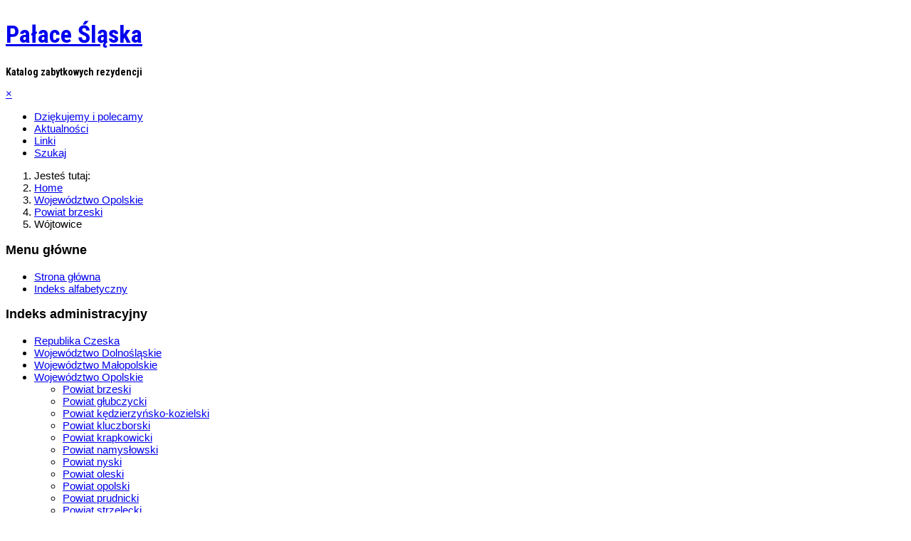

--- FILE ---
content_type: text/html; charset=utf-8
request_url: https://palaceslaska.pl/index.php/wojewodztwo-opolskie/powiat-brzeski/1669-wojtowice2
body_size: 6446
content:
<!DOCTYPE html>
<html lang="pl-pl" dir="ltr">

<head>
	<meta charset="utf-8">
	<meta name="author" content="Super User">
	<meta name="viewport" content="width=device-width, initial-scale=1">
	<meta name="description" content="Pałace Śląska strona poświęcona zabytkowym rezydencjom w województwach: dolnośląskim, opolskim i śląskim. ">
	<meta name="generator" content="Joomla! - Open Source Content Management">
	<title>Wójtowice</title>
	<link href="/media/system/images/joomla-favicon.svg" rel="icon" type="image/svg+xml">
	<link href="/media/system/images/favicon.ico" rel="alternate icon" type="image/vnd.microsoft.icon">
	<link href="/media/system/images/joomla-favicon-pinned.svg" rel="mask-icon" color="#000">

	<link href="/templates/a4joomla-dark-free/css/template.min.css?e01548" rel="stylesheet">
	<link href="/media/vendor/joomla-custom-elements/css/joomla-alert.min.css?0.4.1" rel="stylesheet">
	<link href="/media/sigplus/css/sigplus.min.css?v=d787ad0389f43a08dae83bd6e00966e5" rel="stylesheet">
	<link href="/media/sigplus/engines/boxplusx/css/boxplusx.min.css?v=035e25ce6546e42d4c95495456ee7325" rel="stylesheet">
	<link href="/media/sigplus/engines/slideplus/css/slideplus.min.css?v=46921fd7fd6750ffa0d141ad2b28ec1c" rel="stylesheet">
	<style>#boxplusx_sigplus_1001 .boxplusx-dialog, #boxplusx_sigplus_1001 .boxplusx-detail {
background-color:rgba(255,255,255,0.8);
color:#000;
}
#boxplusx_sigplus_1001 .boxplusx-detail td {
border-color:#000;
}
#boxplusx_sigplus_1001 .boxplusx-navigation {
height:60px;
}
#boxplusx_sigplus_1001 .boxplusx-navitem {
width:60px;
}
#boxplusx_sigplus_1001 .boxplusx-dialog.boxplusx-animation {
transition-timing-function:cubic-bezier(0.445, 0.05, 0.55, 0.95);
}
</style>
	<style>#sigplus_1001 .slideplus-slot {
width:200px;
aspect-ratio:200 / 200;
}
#sigplus_1001 .slideplus-navigation.slideplus-top {
display:none;
}
#sigplus_1001 .slideplus-content {
justify-content:center;
align-items:center;
}
#sigplus_1001 .slideplus-stripe {
animation-duration:800ms;
}
</style>

			<link rel="stylesheet" id="googlefonts"  href="https://fonts.googleapis.com/css?family=Roboto+Condensed:400,700,700italic,400italic|Open+Sans:400,400italic,700,700italic" type="text/css" media="all" />
	<script src="/media/vendor/jquery/js/jquery.min.js?3.7.1"></script>
	<script src="/media/mod_menu/js/menu.min.js?e01548" type="module"></script>
	<script type="application/json" class="joomla-script-options new">{"joomla.jtext":{"ERROR":"Błąd","MESSAGE":"Wiadomość","NOTICE":"Uwaga","WARNING":"Ostrzeżenie","JCLOSE":"Zamknij","JOK":"OK","JOPEN":"Otwórz"},"system.paths":{"root":"","rootFull":"https:\/\/palaceslaska.pl\/","base":"","baseFull":"https:\/\/palaceslaska.pl\/"},"csrf.token":"ce440f8cf1e59a9ffc9b858adff228f0"}</script>
	<script src="/media/system/js/core.min.js?a3d8f8"></script>
	<script src="/templates/a4joomla-dark-free/js/template.js?e01548" defer></script>
	<script src="/templates/a4joomla-dark-free/js/jquery.sidr.min.js?e01548"></script>
	<script src="/media/system/js/messages.min.js?9a4811" type="module"></script>
	<script src="/media/sigplus/js/initialization.min.js?v=ff9209edd7aaded4585815a2ef79c266" defer></script>
	<script src="/media/sigplus/engines/boxplusx/js/boxplusx.min.js?v=90aef7691cedfcbdd5536f3de3b99f2d" defer></script>
	<script src="/media/sigplus/engines/slideplus/js/slideplus.min.js?v=dac28dfe81e6eabcf76d9a175695b884" defer></script>
	<script type="application/ld+json">{"@context":"https://schema.org","@type":"BreadcrumbList","@id":"https://palaceslaska.pl/#/schema/BreadcrumbList/17","itemListElement":[{"@type":"ListItem","position":1,"item":{"@id":"https://palaceslaska.pl/index.php","name":"Home"}},{"@type":"ListItem","position":2,"item":{"@id":"https://palaceslaska.pl/index.php/wojewodztwo-opolskie","name":"Województwo Opolskie"}},{"@type":"ListItem","position":3,"item":{"@id":"https://palaceslaska.pl/index.php/wojewodztwo-opolskie/powiat-brzeski","name":"Powiat brzeski"}},{"@type":"ListItem","position":4,"item":{"name":"Wójtowice"}}]}</script>
	<script>document.addEventListener("DOMContentLoaded", function () {
__sigplusInitialize("sigplus_1001");
__sigplusCaption("sigplus_1001", null, "{$text} ({$current}\/{$total})");
window.sigplus=window.sigplus||{};window.sigplus.lightbox=window.sigplus.lightbox||{};window.sigplus.lightbox["#sigplus_1001 a.sigplus-image"]=(new BoxPlusXDialog({"id":"boxplusx_sigplus_1001","slideshow":0,"autostart":false,"loop":true,"navigation":"bottom","protection":false,"dir":"ltr"})).bind(document.querySelectorAll("#sigplus_1001 a.sigplus-image"));
new SlidePlusSlider(document.querySelector("#sigplus_1001 ul"), {"rows":2,"cols":3,"loop":true,"orientation":"horizontal","step":"single","links":true,"delay":0,"timing":"sine","captions":"bottom","protection":false,"dir":"ltr"}, function (el) { return el.querySelector('.sigplus-image').getAttribute('data-title') || el.querySelector('.sigplus-image img').alt; });
}, false);</script>
	<meta property="og:image" content="https://palaceslaska.pl/administrator/cache/preview/c991a8d0754331b901a2ab4e5e5af0de.jpg" />
	<meta property="og:image:width" content="700" />
	<meta property="og:image:height" content="525" />

	<script src="/media/vendor/bootstrap/js/bootstrap-es5.min.js"></script>

<style type="text/css">
#logo h2 { font-family: 'Roboto Condensed', sans-serif; font-size:34px; letter-spacing: 0px; }
#logo h3 { font-family: 'Roboto Condensed', sans-serif; font-size:14px; letter-spacing: 0px; margin-top:-3px; }
h2.fullpageheader { font-size: 40px; font-family: 'Roboto Condensed', sans-serif; letter-spacing: 1px;} 
h3.fullpageheader {	font-size: 17px; font-family: 'Times New Roman', Times, serif; letter-spacing: 8px;} 
body { font-family: Verdana, Geneva, sans-serif; font-size:15px; }
h1,h2,h3,h4,h5,h6, div.moduletable h3, #sidebar div.moduletable h3, #sidebar-2 div.moduletable h3, .moduletable._menu h3, #sidebar div.moduletable._menu h3, #sidebar-2 div.moduletable._menu h3 { font-family: 'Helvetica Neue', Helvetica, Arial, sans-serif; }
@media screen and (max-width: 1280px) {.navbar .nav, .navbar .nav > li {float: none;}}
</style>
<!--[if lt IE 9]>
	<script src="/media/jui/js/html5.js"></script>
<![endif]-->
</head>
<body class="com_content view-article no-layout no-task itemid-164">
  
  <div id="navwrap">
	<div id="navcontainer" class="container-fluid">      
		<div id="navflex" >
			<div id="logo">
					<h2><a href="https://palaceslaska.pl/" title="Pałace Śląska">Pałace Śląska</a></h2>
					<h3>Katalog zabytkowych rezydencji</h3> 
			</div>
			<div id="navright" >
		
				<div id="topmenu" class="navbar navbar-inverse">
					<div id="topnav" class="navbar-inner">
						<div id="myoverlay"></div>
						<a id="menu-button" href="#sidr" class="fa fa-bars" >

						</a>
						<div id="sidr" >
							<a href="#" id="myclosebtn" >&times;</a>
														<div id="soci2">
																						<a target="_blank" class="myfacebook" href="https://pl-pl.facebook.com/pages/Pa%C5%82ace-%C5%9Al%C4%85ska/197172147044434" title="Facebook"><i class="fab fa-facebook-f"></i></a>
																																																	</div>
																						<ul class="mod-menu mod-list nav ">
<li class="nav-item item-199"><a href="/index.php/dziekujemy-i-polecamy" >Dziękujemy i polecamy</a></li><li class="nav-item item-200"><a href="/index.php/aktualnosci" >Aktualności</a></li><li class="nav-item item-201"><a href="/index.php/linki" >Linki</a></li><li class="nav-item item-202"><a href="/index.php/szukaj?searchword=" >Szukaj</a></li></ul>

													</div>
					</div>	
					<div id="soci">
																			<a target="_blank" class="myfacebook" href="https://pl-pl.facebook.com/pages/Pa%C5%82ace-%C5%9Al%C4%85ska/197172147044434" title="Facebook"><i class="fab fa-facebook-f"></i></a>
																																									</div>
					
				</div> 
				
			</div>
		</div>
	</div>
	</div>
<div id="navsepwrap">
	<div id="navsepcontainer" class="container-fluid">
		<div id="navsep" class="dottedbg"></div>
	</div>
</div>

<div id="allwrap" >

	<div id="wrap" class="container-fluid" >

					<div id="pathway">
				<nav class="mod-breadcrumbs__wrapper" aria-label="Breadcrumbs">
    <ol class="mod-breadcrumbs breadcrumb px-3 py-2">
                    <li class="mod-breadcrumbs__here float-start">
                Jesteś tutaj: &#160;
            </li>
        
        <li class="mod-breadcrumbs__item breadcrumb-item"><a href="/index.php" class="pathway"><span>Home</span></a></li><li class="mod-breadcrumbs__item breadcrumb-item"><a href="/index.php/wojewodztwo-opolskie" class="pathway"><span>Województwo Opolskie</span></a></li><li class="mod-breadcrumbs__item breadcrumb-item"><a href="/index.php/wojewodztwo-opolskie/powiat-brzeski" class="pathway"><span>Powiat brzeski</span></a></li><li class="mod-breadcrumbs__item breadcrumb-item active"><span>Wójtowice</span></li>    </ol>
    </nav>

			</div>
		 
		<div id="cbody" class="row">
							<div id="sidebar" class="col-md-3">     
					<div class="moduletable _menu">
            <h3 >Menu główne</h3>        <ul class="mod-menu mod-list nav ">
<li class="nav-item item-101 default parent"><a href="/index.php" >Strona główna</a></li><li class="nav-item item-102 parent"><a href="/index.php/indeks-alfabetyczny" >Indeks alfabetyczny</a></li></ul>
</div>
<div class="moduletable ">
            <h3 >Indeks administracyjny</h3>        <ul class="mod-menu mod-list nav ">
<li class="nav-item item-112"><a href="/index.php/czechy" >Republika Czeska</a></li><li class="nav-item item-115 parent"><a href="/index.php/wojewodztwo-dolnoslaskie" >Województwo Dolnośląskie</a></li><li class="nav-item item-117 parent"><a href="/index.php/wojewodztwo-malopolskie" >Województwo Małopolskie</a></li><li class="nav-item item-116 active deeper parent"><a href="/index.php/wojewodztwo-opolskie" >Województwo Opolskie</a><ul class="mod-menu__sub list-unstyled small"><li class="nav-item item-164 current active"><a href="/index.php/wojewodztwo-opolskie/powiat-brzeski" aria-current="location">Powiat brzeski</a></li><li class="nav-item item-165"><a href="/index.php/wojewodztwo-opolskie/powiat-glubczycki" >Powiat głubczycki</a></li><li class="nav-item item-166"><a href="/index.php/wojewodztwo-opolskie/powiat-kedzierzynsko-kozielski" >Powiat kędzierzyńsko-kozielski</a></li><li class="nav-item item-167"><a href="/index.php/wojewodztwo-opolskie/powiat-kluczborski" >Powiat kluczborski</a></li><li class="nav-item item-168"><a href="/index.php/wojewodztwo-opolskie/powiat-krapkowicki" >Powiat krapkowicki</a></li><li class="nav-item item-169"><a href="/index.php/wojewodztwo-opolskie/powiat-namyslowski" >Powiat namysłowski</a></li><li class="nav-item item-170"><a href="/index.php/wojewodztwo-opolskie/powiat-nyski" >Powiat nyski</a></li><li class="nav-item item-171"><a href="/index.php/wojewodztwo-opolskie/powiat-oleski" >Powiat oleski</a></li><li class="nav-item item-172"><a href="/index.php/wojewodztwo-opolskie/powiat-opolski" >Powiat opolski</a></li><li class="nav-item item-173"><a href="/index.php/wojewodztwo-opolskie/powiat-prudnicki" >Powiat prudnicki</a></li><li class="nav-item item-174"><a href="/index.php/wojewodztwo-opolskie/powiat-strzelecki" >Powiat strzelecki</a></li></ul></li><li class="nav-item item-118 parent"><a href="/index.php/wojewodztwo-slaskie" >Województwo Śląskie</a></li></ul>
</div>
<div class="moduletable ">
            <h3 >Wybrane zdjęcia</h3>        
<div class="mod-randomimage random-image">
    <img width="150" height="206" src="/images/stories/2/019krzyzanowice.jpg" alt=""></div>
</div>
<div class="moduletable ">
            <h3 >Gości online</h3>        
<div class="mod-whosonline">
                            <p>Odwiedza nas 113&#160; gości oraz&#160;0 użytkowników.</p>
    
    </div>
</div>
    
				</div>
						<div id="content60" class="col-md-9">    
				<div id="content">
					<div id="system-message-container" aria-live="polite"></div>

					<div class="com-content-article item-page">
    <meta itemprop="inLanguage" content="pl-PL">
    
    
        <div class="page-header">
        <h1>
            Wójtowice        </h1>
                            </div>
        
        
    
    
        
                                                <div class="com-content-article__body">
        <p><strong>Powiat brzeski, gmina Grodków</strong></p>
<p><strong>(nazwa niemiecka: Voigtsdorf, Kreis Grottkau) </strong></p>
<p><strong> </strong></p>
<p><strong>Rys historyczny i stan obecny:</strong></p>
<p>Niewielki dwór z II połowy XIX wieku, pierwotnie najprawdopodobniej neogotycki, w znacznym stopniu przebudowany, z zatarciem cech stylowych. Budynek murowany z cegły, potynkowany, wzniesiony na wysokich piwnicach, na planie prostokąta, trzykondygnacjowy, nakryty płaskim dachem. Fasada pięcioosiowa, z centralnie umiejscowionym wejściem, poprzedzonym schodami. Elewacja tylna, również pięcioosiowa, z niewielką przybudówką na osi mieszczącą wejście do klatki schodowej. Elewacje boczne dwuosiowe.</p>
<p>Obecnie własność prywatna, teren nie jest ogrodzony. Dawny dwór w otoczeniu budynków gospodarczych folwarku.</p>
<p> </p>
<p><strong>Informacje praktyczne i dojazd:</strong></p>
<p>Do Wójtowic można dojechać komunikacją publiczną, wymaga to jednak kilku uciążliwych przesiadek. Najlepiej dojechać pociągiem do Brzegu (z przesiadką w Opolu lub Kędzierzynie-Koźlu), a dalej bez problemu można dotrzeć PKS-em do Grodkowa, skąd kolejnym autobusem PKS można dotrzeć do Wójtowic (10 kursów w dni robocze). Proponowana trasa samochodowa z Gliwic: autostrada A4 do węzła Przylesia, dalej DK 401 do Grodkowa, następnie DK 385 w kierunku Ziębic, ta ostatnia droga prowadzi przez Wójtowice. W jedną stronę ponad 130 km. Na miejscu samochód można zaparkować na placu w pobliżu dworu. W okolicy Wójtowic warto zwiedzić miasto Grodków oraz pałace w Jędrzejowie i Sulisławicach.</p>
<p> </p>
<p>Damian Dąbrowski</p>
<p>Sierpień 2009 r.</p>
<p> </p>
<p><div id="sigplus_1001" class="sigplus-gallery sigplus-center sigplus-lightbox-boxplusx"><noscript class="sigplus-gallery"><ul><li><a class="sigplus-image" href="/images/stories/185/wojto001.jpg"><img class="sigplus-preview" src="/administrator/cache/preview/dcf8dc116a649d2ff3f2398277e70751.jpg" width="200" height="150" alt="" srcset="/administrator/cache/preview/c991a8d0754331b901a2ab4e5e5af0de.jpg 400w, /administrator/cache/preview/dcf8dc116a649d2ff3f2398277e70751.jpg 200w, /administrator/cache/thumbs/245288323042f23755adced0a1f39d5a.jpg 60w" sizes="200px" /></a><div class="sigplus-summary">OLYMPUS DIGITAL CAMERA         </div></li><li><a class="sigplus-image" href="/images/stories/185/wojto002.jpg"><img class="sigplus-preview" src="/administrator/cache/preview/2d53210d60ceda9fcc3952f225970e37.jpg" width="200" height="148" alt="" srcset="/administrator/cache/preview/2a763f4a33e892b10cbab15496509eb1.jpg 400w, /administrator/cache/preview/2d53210d60ceda9fcc3952f225970e37.jpg 200w, /administrator/cache/thumbs/d9d45e7157afe35d36f1e83d31e4217b.jpg 60w" sizes="200px" /></a><div class="sigplus-summary">OLYMPUS DIGITAL CAMERA         </div></li><li><a class="sigplus-image" href="/images/stories/185/wojto003.jpg"><img class="sigplus-preview" src="/administrator/cache/preview/44869040f1eee7eab456f798ff104a6f.jpg" width="200" height="148" alt="" srcset="/administrator/cache/preview/2cb88038e2911d24242dc8629d0e8c09.jpg 400w, /administrator/cache/preview/44869040f1eee7eab456f798ff104a6f.jpg 200w, /administrator/cache/thumbs/0fa13ad22839c976bab55078cdd00d8b.jpg 60w" sizes="200px" /></a><div class="sigplus-summary">OLYMPUS DIGITAL CAMERA         </div></li><li><a class="sigplus-image" href="/images/stories/185/wojto004.jpg"><img class="sigplus-preview" src="/administrator/cache/preview/01a6edd952f399c031315992b5a1a75f.jpg" width="200" height="153" alt="" srcset="/administrator/cache/preview/d55773905f3589f264541a8d4c718e55.jpg 400w, /administrator/cache/preview/01a6edd952f399c031315992b5a1a75f.jpg 200w, /administrator/cache/thumbs/814e4650988985d5eb9c4632aa21ca4e.jpg 60w" sizes="200px" /></a><div class="sigplus-summary">OLYMPUS DIGITAL CAMERA         </div></li><li><a class="sigplus-image" href="/images/stories/185/wojto005.jpg"><img class="sigplus-preview" src="/administrator/cache/preview/bb6f09a326e709e171279924e65ede7c.jpg" width="200" height="150" alt="" srcset="/administrator/cache/preview/f6dda2484e730b6a34c2f9f46acef022.jpg 400w, /administrator/cache/preview/bb6f09a326e709e171279924e65ede7c.jpg 200w, /administrator/cache/thumbs/bde4c82198929e966191d5021b0fad30.jpg 60w" sizes="200px" /></a><div class="sigplus-summary">OLYMPUS DIGITAL CAMERA         </div></li><li><a class="sigplus-image" href="/images/stories/185/wojto006.jpg"><img class="sigplus-preview" src="/administrator/cache/preview/c680f826deb8dbe08db94c8dc2540324.jpg" width="149" height="200" alt="" srcset="/administrator/cache/preview/983ddc4e1eeef64da9d965f4459981a1.jpg 299w, /administrator/cache/preview/c680f826deb8dbe08db94c8dc2540324.jpg 149w, /administrator/cache/thumbs/cfbcd3d03fc2246f43fb233743b0c3b3.jpg 44w" sizes="149px" /></a><div class="sigplus-summary">OLYMPUS DIGITAL CAMERA         </div></li><li><a class="sigplus-image" href="/images/stories/185/wojto007.jpg"><img class="sigplus-preview" src="/administrator/cache/preview/556ed8a178154400e2955fdb0405bb82.jpg" width="200" height="148" alt="" srcset="/administrator/cache/preview/5b9d140cf4b952d691bb8be5657b1bef.jpg 400w, /administrator/cache/preview/556ed8a178154400e2955fdb0405bb82.jpg 200w, /administrator/cache/thumbs/6ed6224d96be1bcdb1e08775ae9ead48.jpg 60w" sizes="200px" /></a><div class="sigplus-summary">OLYMPUS DIGITAL CAMERA         </div></li><li><a class="sigplus-image" href="/images/stories/185/wojto008.jpg"><img class="sigplus-preview" src="/administrator/cache/preview/593afd3a3bf3083a90c44b7bedd9e099.jpg" width="200" height="150" alt="" srcset="/administrator/cache/preview/764ec861e99c328a1aaf65c3e8ec75fa.jpg 400w, /administrator/cache/preview/593afd3a3bf3083a90c44b7bedd9e099.jpg 200w, /administrator/cache/thumbs/cc1dd10d7b15f41fdd139c10c724756d.jpg 60w" sizes="200px" /></a><div class="sigplus-summary">OLYMPUS DIGITAL CAMERA         </div></li><li><a class="sigplus-image" href="/images/stories/185/wojto009.jpg"><img class="sigplus-preview" src="/administrator/cache/preview/11282492d0a295bca56be555fd6155ce.jpg" width="200" height="148" alt="" srcset="/administrator/cache/preview/d816fead737b0138d518484ba7be5b79.jpg 400w, /administrator/cache/preview/11282492d0a295bca56be555fd6155ce.jpg 200w, /administrator/cache/thumbs/a5eba51c16de53eb901ff1c486a2e711.jpg 60w" sizes="200px" /></a><div class="sigplus-summary">OLYMPUS DIGITAL CAMERA         </div></li><li><a class="sigplus-image" href="/images/stories/185/wojto010.jpg"><img class="sigplus-preview" src="/administrator/cache/preview/c0487159e1d1c1f3ee252f66d7f9dfd6.jpg" width="200" height="118" alt="" srcset="/administrator/cache/preview/48a77cddfc4340c9a235fa5cdc98b17e.jpg 400w, /administrator/cache/preview/c0487159e1d1c1f3ee252f66d7f9dfd6.jpg 200w, /administrator/cache/thumbs/a23ec2eb40a456e034b460ef57970b1f.jpg 60w" sizes="200px" /></a><div class="sigplus-summary">OLYMPUS DIGITAL CAMERA         </div></li></ul></noscript></div></p>
<p> </p>
<p> </p>     </div>

        
        
<nav class="pagenavigation" aria-label="Page Navigation">
    <span class="pagination ms-0">
                <a class="btn btn-sm btn-secondary previous" href="/index.php/wojewodztwo-opolskie/powiat-brzeski/1617-wierzbnik2" rel="prev">
            <span class="visually-hidden">
                Poprzedni artykuł: Wierzbnik            </span>
            <span class="icon-chevron-left" aria-hidden="true"></span> <span aria-hidden="true">Poprzedni artykuł</span>            </a>
                    <a class="btn btn-sm btn-secondary next" href="/index.php/wojewodztwo-opolskie/powiat-brzeski/1671-wronow2" rel="next">
            <span class="visually-hidden">
                Następny artykuł: Wronów            </span>
            <span aria-hidden="true">Następny artykuł</span> <span class="icon-chevron-right" aria-hidden="true"></span>            </a>
        </span>
</nav>
                                        </div>
 
				</div> 
			</div>
					</div>
  
<!--end of wrap-->
	</div>
    
<!--end of allwrap-->
</div>

<div id="footerwrap"> 
	<div id="footer" class="container-fluid">  
		<div class="row">
				
				<div class="moduletable ">
            <h3 >Stopka</h3>        <div class="mod-footer">
    <div class="footer1">Copyright &#169; 2026 Pałace Śląska. Wszelkie prawa zastrzeżone.<br /></div>
    <div class="footer2"><a href="https://www.joomla.org">Joomla!</a> jest wolnym oprogramowaniem wydanym na warunkach <a href="http://www.gnu.org/licenses/gpl-2.0.html">GNU Powszechnej Licencji Publicznej.</a></div>
</div>
</div>
    
					</div>
	</div>
	<div id="a4j" class="container-fluid"><a href="http://a4joomla.com/">Joomla templates by a4joomla</a></div> 
</div>
</body>
</html>
